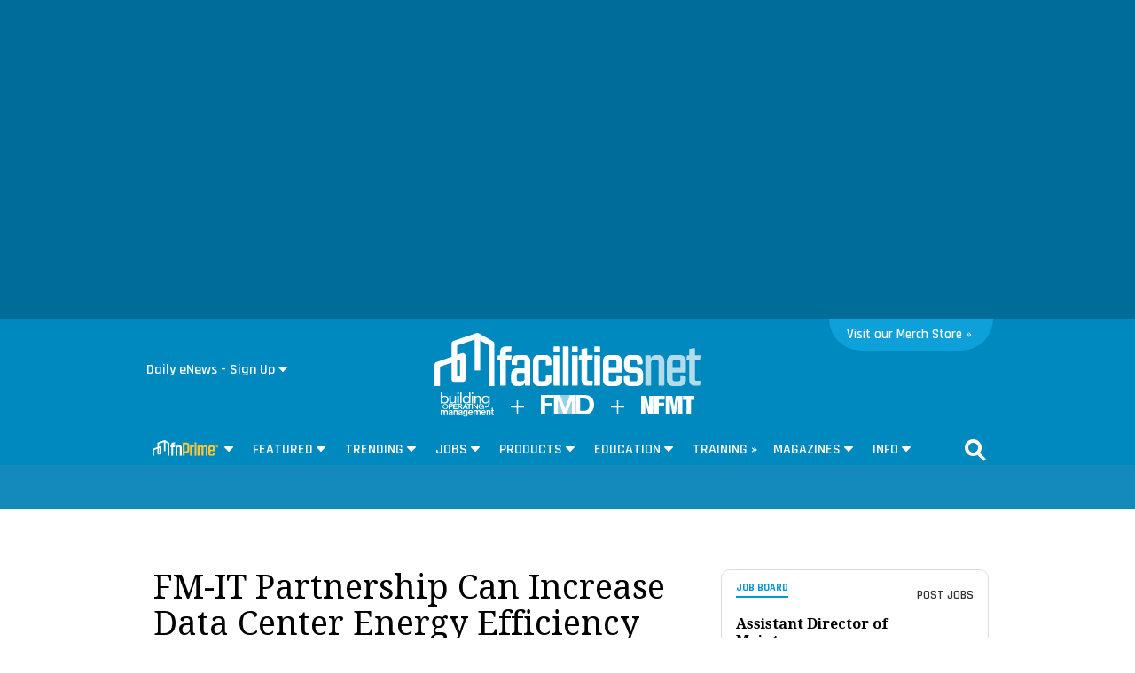

--- FILE ---
content_type: text/html; charset=utf-8
request_url: https://www.google.com/recaptcha/api2/aframe
body_size: 267
content:
<!DOCTYPE HTML><html><head><meta http-equiv="content-type" content="text/html; charset=UTF-8"></head><body><script nonce="wBAp03A3pNqqEw3UoNJ3iA">/** Anti-fraud and anti-abuse applications only. See google.com/recaptcha */ try{var clients={'sodar':'https://pagead2.googlesyndication.com/pagead/sodar?'};window.addEventListener("message",function(a){try{if(a.source===window.parent){var b=JSON.parse(a.data);var c=clients[b['id']];if(c){var d=document.createElement('img');d.src=c+b['params']+'&rc='+(localStorage.getItem("rc::a")?sessionStorage.getItem("rc::b"):"");window.document.body.appendChild(d);sessionStorage.setItem("rc::e",parseInt(sessionStorage.getItem("rc::e")||0)+1);localStorage.setItem("rc::h",'1769037060946');}}}catch(b){}});window.parent.postMessage("_grecaptcha_ready", "*");}catch(b){}</script></body></html>